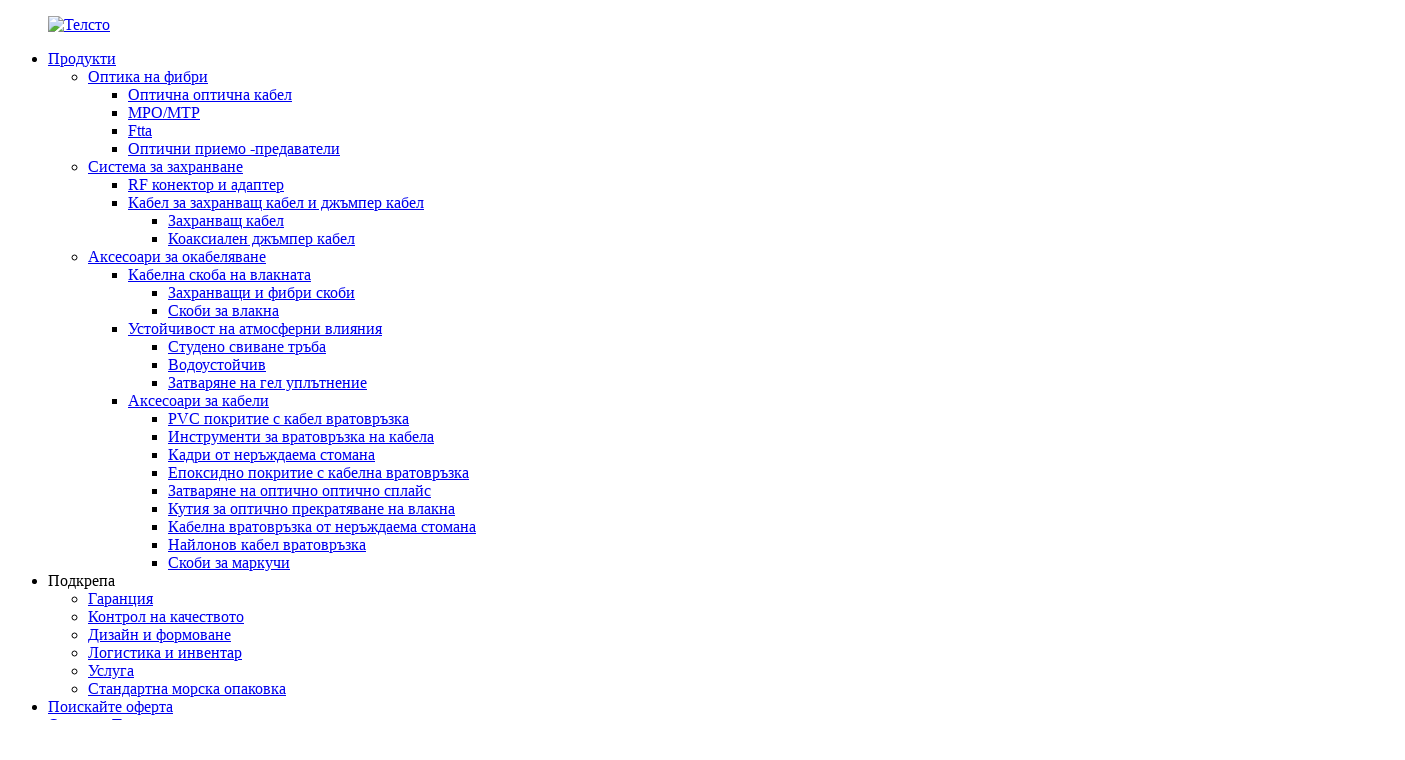

--- FILE ---
content_type: text/html
request_url: http://bg.telsto-co.com/about-us/
body_size: 11771
content:
<!DOCTYPE html> <html dir="ltr" lang="bg"> <head> <meta charset="UTF-8"/> <meta http-equiv="Content-Type" content="text/html; charset=UTF-8" /> <!-- Google Tag Manager --> <script>(function(w,d,s,l,i){w[l]=w[l]||[];w[l].push({'gtm.start':
new Date().getTime(),event:'gtm.js'});var f=d.getElementsByTagName(s)[0],
j=d.createElement(s),dl=l!='dataLayer'?'&l='+l:'';j.async=true;j.src=
'https://www.googletagmanager.com/gtm.js?id='+i+dl;f.parentNode.insertBefore(j,f);
})(window,document,'script','dataLayer','GTM-NZDLDR6');</script> <!-- End Google Tag Manager --> <title>За Telsto - Telsto Development Co., Ltd.</title> <meta property="fb:app_id" content="966242223397117" /> <meta name="viewport" content="width=device-width,initial-scale=1,minimum-scale=1,maximum-scale=1,user-scalable=no"> <link rel="apple-touch-icon-precomposed" href=""> <meta name="format-detection" content="telephone=no"> <meta name="apple-mobile-web-app-capable" content="yes"> <meta name="apple-mobile-web-app-status-bar-style" content="black"> <meta property="og:url" content="https://www.telsto-co.com/about-us/"/> <meta property="og:title" content="About Telsto - Telsto Development Co., Ltd." /> <meta property="og:description" content=" Connecting the Future Shanghai Telsto Development Co., Limited specializes in providing high-quality Fiber Optic Solutions, Feeder Systems, and Cabling Accessories. Fiber Optic Solutions: Fiber Optic Cables, Fiber Optic Patch Cords, MPO/MTP, Optical Transceivers, FTTA Solutions, PLC Splitters, e..."/> <meta property="og:type" content="product"/> <meta property="og:site_name" content="https://www.telsto-co.com/"/> <link href="//cdn.globalso.com/telsto-co/style/global/style.css" rel="stylesheet" onload="this.onload=null;this.rel='stylesheet'"> <link href="//cdn.globalso.com/telsto-co/style/public/public.css" rel="stylesheet" onload="this.onload=null;this.rel='stylesheet'">  <link rel="shortcut icon" href="https://cdn.globalso.com/telsto-co/ico.png" /> <meta name="author" content="gd-admin"/> <meta name="description" itemprop="description" content="Свързване на бъдещия Shanghai Telsto Development Co., Limited е специализирана в предоставянето на висококачествени оптични решения, системи за захранване и окабеляване" /> <meta name="keywords" content="Конектор N мъж, женски коаксиален конектори, конектори за мъжки коаксид, женски кабелен конектор, мъжки коаксис, видове кабелни конектори RF, женски конектор за коаксиален кабел, RF мъжки конектор" />  <link rel="canonical" href="https://www.telsto-co.com/about-us/" /> <link href="//cdn.globalso.com/hide_search.css" rel="stylesheet"/><link href="//www.telsto-co.com/style/bg.html.css" rel="stylesheet"/><link rel="alternate" hreflang="bg" href="http://bg.telsto-co.com/" /></head> <body> <!-- Google Tag Manager (noscript) --> <noscript><iframe src="https://www.googletagmanager.com/ns.html?id=GTM-NZDLDR6" height="0" width="0" style="display:none;visibility:hidden"></iframe></noscript> <!-- End Google Tag Manager (noscript) --> <div class="container"> <header class="web_head">     <section class="head_layer">       <div class="layout">          <figure class="logo"><a href="/">                 <img src="https://cdn.globalso.com/telsto-co/telsto.png" alt="Телсто">                 </a></figure>         <nav class="nav_wrap">           <ul class="head_nav">         <li><a href="/products/">Продукти</a> <ul class="sub-menu"> 	<li><a href="/fiber-optics/">Оптика на фибри</a> 	<ul class="sub-menu"> 		<li><a href="/fiber-optic-patch-cord/">Оптична оптична кабел</a></li> 		<li><a href="/mpomtp/">MPO/MTP</a></li> 		<li><a href="/ftta/">Ftta</a></li> 		<li><a href="/optical-transceivers/">Оптични приемо -предаватели</a></li> 	</ul> </li> 	<li><a href="/feeder-system/">Система за захранване</a> 	<ul class="sub-menu"> 		<li><a href="/rf-connector-adapter/">RF конектор и адаптер</a></li> 		<li><a href="/feeder-cable-jumper-cable/">Кабел за захранващ кабел и джъмпер кабел</a> 		<ul class="sub-menu"> 			<li><a href="/feeder-cable/">Захранващ кабел</a></li> 			<li><a href="/coaxial-jumper-cable/">Коаксиален джъмпер кабел</a></li> 		</ul> </li> 	</ul> </li> 	<li><a href="/cabling-accessories/">Аксесоари за окабеляване</a> 	<ul class="sub-menu"> 		<li><a href="/fiber-cable-clamp-cabling-accessories/">Кабелна скоба на влакната</a> 		<ul class="sub-menu"> 			<li><a href="/power-and-fiber-clamps/">Захранващи и фибри скоби</a></li> 			<li><a href="/fiber-clamps/">Скоби за влакна</a></li> 		</ul> </li> 		<li><a href="/weatherproofing/">Устойчивост на атмосферни влияния</a> 		<ul class="sub-menu"> 			<li><a href="/cold-shrink-tube/">Студено свиване тръба</a></li> 			<li><a href="/waterproof/">Водоустойчив</a></li> 			<li><a href="/gel-seal-closure/">Затваряне на гел уплътнение</a></li> 		</ul> </li> 		<li><a href="/cable-accessories/">Аксесоари за кабели</a> 		<ul class="sub-menu"> 			<li><a href="/pvc-coated-cable-tie/">PVC покритие с кабел вратовръзка</a></li> 			<li><a href="/cable-tie-tools/">Инструменти за вратовръзка на кабела</a></li> 			<li><a href="/stainless-steel-buckle/">Кадри от неръждаема стомана</a></li> 			<li><a href="/epoxy-coated-cable-tie/">Епоксидно покритие с кабелна вратовръзка</a></li> 			<li><a href="/fiber-optic-splice-closure/">Затваряне на оптично оптично сплайс</a></li> 			<li><a href="/fiber-optic-termination-box/">Кутия за оптично прекратяване на влакна</a></li> 			<li><a href="/stainless-steel-cable-tie-cable-accessories-cabling-accessories/">Кабелна вратовръзка от неръждаема стомана</a></li> 			<li><a href="/nylon-cable-tie-cable-accessories-cabling-accessories/">Найлонов кабел вратовръзка</a></li> 			<li><a href="/hose-clamps/">Скоби за маркучи</a></li> 		</ul> </li> 	</ul> </li> </ul> </li> <li><a>Подкрепа</a> <ul class="sub-menu"> 	<li><a href="/warranty/">Гаранция</a></li> 	<li><a href="/quality-control/">Контрол на качеството</a></li> 	<li><a href="/design-molding/">Дизайн и формоване</a></li> 	<li><a href="/logistics-inventory/">Логистика и инвентар</a></li> 	<li><a href="/service/">Услуга</a></li> 	<li><a href="/standard-seaworthy-packing/">Стандартна морска опаковка</a></li> </ul> </li> <li><a href="/request-a-quote/">Поискайте оферта</a></li> <li class="nav-current current-menu-ancestor current-menu-parent"><a href="/about-us/">Относно Телсто</a> <ul class="sub-menu"> 	<li class="nav-current"><a href="/about-us/">За нас</a></li> 	<li class="nav-current"><a href="/about-us/">Фирмена култура</a></li> 	<li><a href="/exhibition/">Изложба</a> 	<ul class="sub-menu"> 		<li><a href="/exhibition/">Комуникационна Азия</a></li> 		<li><a href="/exhibition/">Gitex</a></li> 		<li><a href="/exhibition/">GSMA</a></li> 		<li><a href="/exhibition/">ИКТ Comm</a></li> 	</ul> </li> 	<li><a href="/partners/">Партньори</a></li> 	<li><a href="/news/">Новини</a></li> 	<li><a href="/faqs/">Често задавани въпроси</a></li> 	<li><a href="/contact-us/">Свържете се с нас</a></li> </ul> </li>       </ul>           <b id="btn-search" class="btn--search"></b>         </nav>                 <div class="head_right">             <div class="head-search">               <form action="/search.php" method="get">                 <input class="search-ipt" name="s" placeholder="" /> 				<input type="hidden" name="cat" value="490"/>                 <button class="search-btn" type="submit" value=""></button>                 <span id="btn-search"></span>               </form>             </div>            <div class="change-language ensemble">   <div class="change-language-info">     <div class="change-language-title medium-title">        <div class="language-flag language-flag-en"><a href="https://www.telsto-co.com/"><b class="country-flag"></b><span>English</span> </a></div>        <b class="language-icon"></b>      </div> 	<div class="change-language-cont sub-content">         <div class="empty"></div>     </div>   </div> </div> <!--theme256-->            </div>             <div class="foot_contact head_con">         <ul class="contact_list">              <li class="contact_item">               <i class="contact_ico contact_ico_hotline"></i>               <div class="contact_txt">                 <span class="item_label">Имейл:</span>                 <span class="item_val"><a href="mailto:sales@telsto.cn ">sales@telsto.cn </a></span>              </div>             </li>         </ul>         </div>       </div>     </section>   </header>     	 <div class="path_bar">     <div class="layout">       <ul>        <li> <a itemprop="breadcrumb" href="/">Начало</a></li><li> <a href="#">Относно Телсто</a></li>       </ul>     </div>   </div> <section class="web_main page_main">      <div class="layout">        <h1 class="page_title">Относно Телсто</h1>          <article class="entry blog-article">   <div class="fl-builder-content fl-builder-content-824 fl-builder-content-primary fl-builder-global-templates-locked" data-post-id="824"><div class="fl-row fl-row-full-width fl-row-bg-none fl-node-6350a499bceb3" data-node="6350a499bceb3"> 	<div class="fl-row-content-wrap"> 				<div class="fl-row-content fl-row-full-width fl-node-content"> 		 <div class="fl-col-group fl-node-6350a499bde2e fl-col-group-equal-height fl-col-group-align-center" data-node="6350a499bde2e"> 			<div class="fl-col fl-node-6350a499bdf7a fl-col-small page_icobox" data-node="6350a499bdf7a" style="width: 50%;"> 	<div class="fl-col-content fl-node-content"> 	<div class="fl-module fl-module-rich-text fl-node-6350a499bcd5e" data-node="6350a499bcd5e" data-animation-delay="0.0"> 	<div class="fl-module-content fl-node-content"> 		<div class="fl-rich-text"> 	<p><a href="https://www.telsto-co.com/uploads/telsto1.png"><img class="alignnone size-full wp-image-5711" alt="Телсто" src="https://www.telsto-co.com/uploads/telsto1.png" /></a></p> </div>	</div> </div>	</div> </div>			<div class="fl-col fl-node-6350a4b267ff9 fl-col-small page_icobox" data-node="6350a4b267ff9" style="width: 50%;"> 	<div class="fl-col-content fl-node-content"> 	<div class="fl-module fl-module-heading fl-node-6350b3f74bd35" data-node="6350b3f74bd35" data-animation-delay="0.0"> 	<div class="fl-module-content fl-node-content"> 		<h2 class="fl-heading"> 		<span class="fl-heading-text">Свързване на бъдещето</span> 	</h2>	</div> </div><div class="fl-module fl-module-rich-text fl-node-6350a4b267d0f" data-node="6350a4b267d0f" data-animation-delay="0.0"> 	<div class="fl-module-content fl-node-content"> 		<div class="fl-rich-text"> 	<p><span style="font-size: medium;"><strong>Shanghai Telsto Development Co., Limited</strong>Специализира се в предоставянето на висококачествени оптични решения, захранващи системи и аксесоари за окабеляване.</span></p> <p><span style="font-size: medium;"><strong>Оптични решения</strong>: Оптични оптични кабели, оптични оптични кабели, MPO/MTP, оптични приемо -предаватели, FTTA разтвори, PLC разделители и др.</span></p> <p><span style="font-size: medium;"><strong>Системи за захранване</strong>: Захранващи кабели, RF конектори, коаксиални кабели за джъмпер.</span></p> <p><span style="font-size: medium;"><strong>Аксесоари за окабеляване</strong>: Захранващи и влакнести скоби, водоустойчиви, хардуерни, връзки на кабели, катарами, кабелни връзки с кабел, кабелна маркировка и връзки, C скоби и уши, ленти за куки и контури и свързани компоненти.</span></p> <p><span style="font-size: medium;">Нашият ангажимент към висококачествени стандартни, конкурентни цени и изключителни обслужване на клиенти ни задава надежден партньор в телекомуникационната индустрия, ние гордо обслужваме разнообразна гама от клиенти, включително местни доставчици на телекомуникации, дистрибутори, OEM производители, вносители, системни интегратори, дистрибутори и изпълнители.</span></p> </div>	</div> </div>	</div> </div>	</div> 		</div> 	</div> </div><div class="fl-row fl-row-full-width fl-row-bg-color fl-node-6350a79ecddb4" data-node="6350a79ecddb4"> 	<div class="fl-row-content-wrap"> 				<div class="fl-row-content fl-row-full-width fl-node-content"> 		 <div class="fl-col-group fl-node-6350a79ecddf2 fl-col-group-equal-height fl-col-group-align-top" data-node="6350a79ecddf2"> 			<div class="fl-col fl-node-6350a79ecde31 page_icobox" data-node="6350a79ecde31" style="width: 100%;"> 	<div class="fl-col-content fl-node-content"> 	<div class="fl-module fl-module-rich-text fl-node-6350a79ecdeec" data-node="6350a79ecdeec" data-animation-delay="0.0"> 	<div class="fl-module-content fl-node-content"> 		<div class="fl-rich-text"> 	<p style="text-align: center;"><span style="font-size: medium;">Телсто винаги вярва на философията, че обслужването на клиентите трябва да бъде обърнато голямо внимание, което ще бъде на стойност от нас. Нашата мисия е да предоставим на нашите клиенти отлични продукти и персонализирано интегрирано безжично решение с високо ниво на услуги и да се уверим, че всеки наш клиент ще получи професионална, навременна и силна поддръжка.</span></p> <p style="text-align: center;"><span style="font-size: medium;">Нашият знаещ и всеотдаен персонал има същата цел да надмине вашите очаквания, с нашия ангажимент за обслужване и качество на клиентите, Telsto може да отговори на нуждите на вашите безжични инфраструктурни проекти в рамките на бюджетите на проекта и фиксираните срокове.</span></p> </div>	</div> </div>	</div> </div>	</div> 		</div> 	</div> </div><div id="company_culture" class="fl-row fl-row-full-width fl-row-bg-none fl-node-6350a82db2368" data-node="6350a82db2368"> 	<div class="fl-row-content-wrap"> 				<div class="fl-row-content fl-row-full-width fl-node-content"> 		 <div class="fl-col-group fl-node-6350a82db26c7 fl-col-group-equal-height fl-col-group-align-center" data-node="6350a82db26c7"> 			<div class="fl-col fl-node-6350a82db2707 fl-col-small page_icobox" data-node="6350a82db2707" style="width: 50%;"> 	<div class="fl-col-content fl-node-content"> 	<div class="fl-module fl-module-heading fl-node-6350b3e2524e7" data-node="6350b3e2524e7" data-animation-delay="0.0"> 	<div class="fl-module-content fl-node-content"> 		<h2 class="fl-heading"> 		<span class="fl-heading-text">Култура на Телсто</span> 	</h2>	</div> </div><div class="fl-module fl-module-rich-text fl-node-6350a82db27bf" data-node="6350a82db27bf" data-animation-delay="0.0"> 	<div class="fl-module-content fl-node-content"> 		<div class="fl-rich-text"> 	<p><span style="font-size: medium;">* Обслужването на клиенти е основната стойност на нашата компания; Вашите отзиви ще бъдат нашият еталон, който да ви подкрепя по -добре.</span></p> <p><span style="font-size: medium;">* Отговорността като компания, ние трябва да сме отговорни за нашите клиенти, за нашите служители, за акционери, за обществото, а също и за самите нас.</span></p> <p><span style="font-size: medium;">* Иновациите са иновативни за нашите продукти и технологии, бизнес режим, актуализация на услуги и т.н.</span></p> </div>	</div> </div>	</div> </div>			<div class="fl-col fl-node-6350a82db2782 fl-col-small page_icobox" data-node="6350a82db2782" style="width: 50%;"> 	<div class="fl-col-content fl-node-content"> 	<div class="fl-module fl-module-slideshow fl-node-63bcdedd34c00" data-node="63bcdedd34c00" data-animation-delay="0.0"> 	<div class="fl-module-content fl-node-content"> 		<div class="fl-slideshow-container"></div>	</div> </div>	</div> </div>	</div> 		</div> 	</div> </div><div class="fl-row fl-row-full-width fl-row-bg-color fl-node-6350a79ece736" data-node="6350a79ece736"> 	<div class="fl-row-content-wrap"> 				<div class="fl-row-content fl-row-full-width fl-node-content"> 		 <div class="fl-col-group fl-node-6350afed82304" data-node="6350afed82304"> 			<div class="fl-col fl-node-6350afed82606" data-node="6350afed82606" style="width: 100%;"> 	<div class="fl-col-content fl-node-content"> 	<div class="fl-module fl-module-heading fl-node-6350b3cebc1e6" data-node="6350b3cebc1e6" data-animation-delay="0.0"> 	<div class="fl-module-content fl-node-content"> 		<h2 class="fl-heading"> 		<span class="fl-heading-text">Какво правим?</span> 	</h2>	</div> </div>	</div> </div>	</div>  <div class="fl-col-group fl-node-6350ade046d03" data-node="6350ade046d03"> 			<div class="fl-col fl-node-6350ade046feb fl-col-small page_icobox" data-node="6350ade046feb" style="width: 33.33%;"> 	<div class="fl-col-content fl-node-content"> 	<div class="fl-module fl-module-photo fl-node-6350a79ece8ec" data-node="6350a79ece8ec" data-animation-delay="0.0"> 	<div class="fl-module-content fl-node-content"> 		<div class="fl-photo fl-photo-align-center" itemscope itemtype="http://schema.org/ImageObject"> 	<div class="fl-photo-content fl-photo-img-jpg"> 				<img class="fl-photo-img wp-image-5492 size-full" src="//www.telsto-co.com/uploads/what-we-do-1.jpg" alt="海报 2" itemprop="image"  /> 		     			</div> 	</div>	</div> </div>	</div> </div>			<div class="fl-col fl-node-6350ade04702f fl-col-small page_icobox" data-node="6350ade04702f" style="width: 33.34%;"> 	<div class="fl-col-content fl-node-content"> 	<div class="fl-module fl-module-photo fl-node-6350af35af880" data-node="6350af35af880" data-animation-delay="0.0"> 	<div class="fl-module-content fl-node-content"> 		<div class="fl-photo fl-photo-align-center" itemscope itemtype="http://schema.org/ImageObject"> 	<div class="fl-photo-content fl-photo-img-jpg"> 				<img class="fl-photo-img wp-image-5494 size-full" src="//www.telsto-co.com/uploads/what-we-do-2.jpg" alt="海报 2" itemprop="image"  /> 		     			</div> 	</div>	</div> </div>	</div> </div>			<div class="fl-col fl-node-6350ade04706f fl-col-small page_icobox" data-node="6350ade04706f" style="width: 33.33%;"> 	<div class="fl-col-content fl-node-content"> 	<div class="fl-module fl-module-photo fl-node-6350af54a0e99" data-node="6350af54a0e99" data-animation-delay="0.0"> 	<div class="fl-module-content fl-node-content"> 		<div class="fl-photo fl-photo-align-center" itemscope itemtype="http://schema.org/ImageObject"> 	<div class="fl-photo-content fl-photo-img-jpg"> 				<img class="fl-photo-img wp-image-5493 size-full" src="//www.telsto-co.com/uploads/what-we-do-3.jpg" alt="海报 2" itemprop="image"  /> 		     			</div> 	</div>	</div> </div>	</div> </div>	</div> 		</div> 	</div> </div><div class="fl-row fl-row-full-width fl-row-bg-color fl-node-6350b188adbb8" data-node="6350b188adbb8"> 	<div class="fl-row-content-wrap"> 				<div class="fl-row-content fl-row-full-width fl-node-content"> 		 <div class="fl-col-group fl-node-6350b188ae24b" data-node="6350b188ae24b"> 			<div class="fl-col fl-node-6350b188ae28a" data-node="6350b188ae28a" style="width: 100%;"> 	<div class="fl-col-content fl-node-content"> 	<div class="fl-module fl-module-heading fl-node-6350b3adbfbe3" data-node="6350b3adbfbe3" data-animation-delay="0.0"> 	<div class="fl-module-content fl-node-content"> 		<h2 class="fl-heading"> 		<span class="fl-heading-text">Пазар на продажби</span> 	</h2>	</div> </div>	</div> </div>	</div>  <div class="fl-col-group fl-node-6350b188ae305 fl-col-group-equal-height fl-col-group-align-top" data-node="6350b188ae305"> 			<div class="fl-col fl-node-6350b188ae343 page_icobox" data-node="6350b188ae343" style="width: 56.66%;"> 	<div class="fl-col-content fl-node-content"> 	<div class="fl-module fl-module-photo fl-node-6350b188ae380" data-node="6350b188ae380" data-animation-delay="0.0"> 	<div class="fl-module-content fl-node-content"> 		<div class="fl-photo fl-photo-align-center" itemscope itemtype="http://schema.org/ImageObject"> 	<div class="fl-photo-content fl-photo-img-jpg"> 				<img class="fl-photo-img wp-image-2052 size-full" src="//www.telsto-co.com/uploads/Sales-Markets.jpg" alt="Пазари за продажби" itemprop="image"  /> 		     			</div> 	</div>	</div> </div>	</div> </div>			<div class="fl-col fl-node-6350b188ae3c1 fl-col-small page_icobox" data-node="6350b188ae3c1" style="width: 43.34%;"> 	<div class="fl-col-content fl-node-content"> 	<div class="fl-module fl-module-photo fl-node-6350b188ae400" data-node="6350b188ae400" data-animation-delay="0.0"> 	<div class="fl-module-content fl-node-content"> 		<div class="fl-photo fl-photo-align-center" itemscope itemtype="http://schema.org/ImageObject"> 	<div class="fl-photo-content fl-photo-img-jpg"> 				<img class="fl-photo-img wp-image-1319 size-full" src="//www.telsto-co.com/uploads/Sales-Market1.jpg" alt="Пазар на продажби1" itemprop="image"  /> 		     			</div> 	</div>	</div> </div>	</div> </div>	</div> 		</div> 	</div> </div><div class="fl-row fl-row-full-width fl-row-bg-slideshow fl-node-63bcde16bcfbc fl-row-bg-overlay" data-node="63bcde16bcfbc"> 	<div class="fl-row-content-wrap"> 		<div class="fl-bg-slideshow"></div>		<div class="fl-row-content fl-row-full-width fl-node-content"> 		 <div class="fl-col-group fl-node-63bcde16bcffb fl-col-group-equal-height fl-col-group-align-top" data-node="63bcde16bcffb"> 			<div class="fl-col fl-node-63bcde16bdec8 fl-col-small" data-node="63bcde16bdec8" style="width: 33.33%;"> 	<div class="fl-col-content fl-node-content"> 	<div class="fl-module fl-module-heading fl-node-63bcde16bd076" data-node="63bcde16bd076" data-animation-delay="0.0"> 	<div class="fl-module-content fl-node-content"> 		<h2 class="fl-heading"> 		<span class="fl-heading-text">Контрол на качеството</span> 	</h2>	</div> </div><div class="fl-module fl-module-rich-text fl-node-63bcde16bd130" data-node="63bcde16bd130" data-animation-delay="0.0"> 	<div class="fl-module-content fl-node-content"> 		<div class="fl-rich-text"> 	<p><span style="font-size: medium;">* Инспекцията е задължителна за всяка пратка на SQL стандарт.</span><br /> <span style="font-size: medium;">* ROHS са съвместими.</span><br /> <span style="font-size: medium;">* Система за управление на качеството ISO 9001: 2015 Сертифицирана.</span><br /> <span style="font-size: medium;">* Тестови отчети.</span></p> </div>	</div> </div>	</div> </div>			<div class="fl-col fl-node-63bcde16bd0f2 fl-col-small" data-node="63bcde16bd0f2" style="width: 33.34%;"> 	<div class="fl-col-content fl-node-content"> 	<div class="fl-module fl-module-heading fl-node-63bcde16bdc80" data-node="63bcde16bdc80" data-animation-delay="0.0"> 	<div class="fl-module-content fl-node-content"> 		<h2 class="fl-heading"> 		<span class="fl-heading-text">Защо да ни изберем?</span> 	</h2>	</div> </div><div class="fl-module fl-module-rich-text fl-node-63bcde16bdcc1" data-node="63bcde16bdcc1" data-animation-delay="0.0"> 	<div class="fl-module-content fl-node-content"> 		<div class="fl-rich-text"> 	<p><span style="font-size: medium;">* Помислете за бизнеса от ваша гледна точка.</span><br /> <span style="font-size: medium;">* Спестете разходите си.</span><br /> <span style="font-size: medium;">* 100% тестване и проверка.</span><br /> <span style="font-size: medium;">* Гъвкав дизайн, изследвания и разработки.</span><br /> <span style="font-size: medium;">* Добре контролирана и най-скоро доставка.</span></p> </div>	</div> </div>	</div> </div>			<div class="fl-col fl-node-63bcde16bdf07 fl-col-small" data-node="63bcde16bdf07" style="width: 33.33%;"> 	<div class="fl-col-content fl-node-content"> 	<div class="fl-module fl-module-heading fl-node-63bcde16bde46" data-node="63bcde16bde46" data-animation-delay="0.0"> 	<div class="fl-module-content fl-node-content"> 		<h2 class="fl-heading"> 		<span class="fl-heading-text">Подкрепа</span> 	</h2>	</div> </div><div class="fl-module fl-module-rich-text fl-node-63bcde16bde87" data-node="63bcde16bde87" data-animation-delay="0.0"> 	<div class="fl-module-content fl-node-content"> 		<div class="fl-rich-text"> 	<p><span style="font-size: medium;">* Високо стандартно качество.</span><br /> <span style="font-size: medium;">* Най -конкурентна цена.</span><br /> <span style="font-size: medium;">* Най -добри пригодени телекомуникационни решения.</span><br /> <span style="font-size: medium;">* Професионални, надеждни и гъвкави услуги.</span><br /> <span style="font-size: medium;">* Силна търговска способност за решаване на проблеми.</span><br /> <span style="font-size: medium;">* Знаещ персонал за предаване на всички нужди на вашия акаунт.</span></p> </div>	</div> </div>	</div> </div>	</div> 		</div> 	</div> </div></div>    <div class="clear"></div>        </article>    		 <hr>              </div>  </section>  <footer class="web_footer">     <section class="foot_service" style="background-image: url(//cdn.globalso.com/telsto-co/style/global/img/demo/footer_bg.jpg)">       <div class="layout wow fadeInUpA">         <ul class="foot_sns">                       <li><a target="_blank" href="https://www.facebook.com/Telstotelecom/"><img src="https://cdn.globalso.com/telsto-co/sns01.png" alt="Facebook"></a></li>                          <li><a target="_blank" href="https://www.linkedin.com/company/10253018/"><img src="https://cdn.globalso.com/telsto-co/linnk.png" alt="Линк"></a></li>                          <li><a target="_blank" href="https://twitter.com/?lang=zh-cn"><img src="https://cdn.globalso.com/telsto-co/sns02.png" alt="Twitter"></a></li>                          <li><a target="_blank" href=""><img src="https://cdn.globalso.com/telsto-co/sns04.png" alt="SNS04"></a></li>                      </ul>         <div class="company_subscribe">           <a href="javascript:" class="button">Абонати</a>         </div>          <div class="foot_contact">           <ul class="contact_list">             <li class="contact_item">               <i class="contact_ico contact_ico_local"></i>               <div class="contact_txt">                 <span class="item_label">Адрес:</span>                 <span class="item_val">3 -ти етаж, сграда E, No.998 Shenbin South Road, 201106, Шанхай, Китай</span>              </div>             </li>             <li class="contact_item">               <i class="contact_ico contact_ico_tel"></i>               <div class="contact_txt">                 <span class="item_label">Тел:</span>                 <span class="item_val">+86 021-8037-8696</span>              </div>             </li>             <li class="contact_item">               <i class="contact_ico contact_ico_hotline"></i>               <div class="contact_txt">                 <span class="item_label">Имейл:</span>                 <span class="item_val"><a href="mailto:info@telso.cn">info@telso.cn</a></span>              </div>             </li>           </ul>         </div>        </div>     </section>     <section class="foot_bar">       <div class="layout wow fadeInUpA">         <div class="copyright">Copyright © 2023 Telsto Development Co., Ltd. Всички права запазени.<script type="text/javascript" src="//www.globalso.site/livechat.js"></script>   <!--<a href="/sitemap.xml">Sitemap</a> - <a href="https://www.telsto-co.com/">AMP Mobile</a>--> <!--<br><a href='https://www.telsto-co.com/cable-clamp-for-fiber-optical/' title='Cable clamp for fiber optical'>Cable clamp for fiber optical</a>,  <a href='https://www.telsto-co.com/power-cable-clamp/' title='Power Cable Clamp'>Power Cable Clamp</a>,  <a href='https://www.telsto-co.com/coaxial-dummy-load/' title='Coaxial Dummy Load'>Coaxial Dummy Load</a>,  <a href='https://www.telsto-co.com/gel-seal-closure-to-n/' title='Gel seal closure to N'>Gel seal closure to N</a>,  <a href='https://www.telsto-co.com/gel-seal-closure-for-12jumper/' title='Gel Seal Closure For 1/2"Jumper'>Gel Seal Closure For 1/2"Jumper</a>,  <a href='https://www.telsto-co.com/din-male-connector/' title='Din Male Connector'>Din Male Connector</a>, -->         </div>       </div>     </section>   </footer> <aside class="scrollsidebar" id="scrollsidebar">   <div class="side_content">     <div class="side_list">       <header class="hd"><img src="//cdn.globalso.com/title_pic.png" alt="Онлайн inuiry"/></header>       <div class="cont">         <li><a class="email" href="javascript:" onclick="showMsgPop();">Изпратете имейл</a></li>                                       </div>                   <div class="side_title"><a  class="close_btn"><span>x</span></a></div>     </div>   </div>   <!--<div class="show_btn"></div>--> </aside> <div class="inquiry-pop-bd">   <div class="inquiry-pop"> <i class="ico-close-pop" onclick="hideMsgPop();"></i>      <script type="text/javascript" src="//www.globalso.site/form.js"></script>    </div> </div> </div>   <script type="text/javascript" src="//cdn.globalso.com/telsto-co/style/global/js/jquery.min.js"></script>  <script type="text/javascript" src="//cdn.globalso.com/telsto-co/style/global/js/common.js"></script> <script type="text/javascript" src="//cdn.globalso.com/telsto-co/style/public/public.js"></script>  <!--[if lt IE 9]> <script src="//cdn.globalso.com/telsto-co/style/global/js/html5.js"></script> <![endif]--> <script type="text/javascript">

if(typeof jQuery == 'undefined' || typeof jQuery.fn.on == 'undefined') {
	document.write('<script src="https://www.telsto-co.com/wp-content/plugins/bb-plugin/js/jquery.js"><\/script>');
	document.write('<script src="https://www.telsto-co.com/wp-content/plugins/bb-plugin/js/jquery.migrate.min.js"><\/script>');
}

</script><ul class="prisna-wp-translate-seo" id="prisna-translator-seo"><li class="language-flag language-flag-en"><a href="https://www.telsto-co.com/about-us/" title="English" target="_blank"><b class="country-flag"></b><span>English</span></a></li><li class="language-flag language-flag-fr"><a href="http://fr.telsto-co.com/about-us/" title="French" target="_blank"><b class="country-flag"></b><span>French</span></a></li><li class="language-flag language-flag-de"><a href="http://de.telsto-co.com/about-us/" title="German" target="_blank"><b class="country-flag"></b><span>German</span></a></li><li class="language-flag language-flag-pt"><a href="http://pt.telsto-co.com/about-us/" title="Portuguese" target="_blank"><b class="country-flag"></b><span>Portuguese</span></a></li><li class="language-flag language-flag-es"><a href="http://es.telsto-co.com/about-us/" title="Spanish" target="_blank"><b class="country-flag"></b><span>Spanish</span></a></li><li class="language-flag language-flag-ru"><a href="http://ru.telsto-co.com/about-us/" title="Russian" target="_blank"><b class="country-flag"></b><span>Russian</span></a></li><li class="language-flag language-flag-ja"><a href="http://ja.telsto-co.com/about-us/" title="Japanese" target="_blank"><b class="country-flag"></b><span>Japanese</span></a></li><li class="language-flag language-flag-ko"><a href="http://ko.telsto-co.com/about-us/" title="Korean" target="_blank"><b class="country-flag"></b><span>Korean</span></a></li><li class="language-flag language-flag-ar"><a href="http://ar.telsto-co.com/about-us/" title="Arabic" target="_blank"><b class="country-flag"></b><span>Arabic</span></a></li><li class="language-flag language-flag-ga"><a href="http://ga.telsto-co.com/about-us/" title="Irish" target="_blank"><b class="country-flag"></b><span>Irish</span></a></li><li class="language-flag language-flag-el"><a href="http://el.telsto-co.com/about-us/" title="Greek" target="_blank"><b class="country-flag"></b><span>Greek</span></a></li><li class="language-flag language-flag-tr"><a href="http://tr.telsto-co.com/about-us/" title="Turkish" target="_blank"><b class="country-flag"></b><span>Turkish</span></a></li><li class="language-flag language-flag-it"><a href="http://it.telsto-co.com/about-us/" title="Italian" target="_blank"><b class="country-flag"></b><span>Italian</span></a></li><li class="language-flag language-flag-da"><a href="http://da.telsto-co.com/about-us/" title="Danish" target="_blank"><b class="country-flag"></b><span>Danish</span></a></li><li class="language-flag language-flag-ro"><a href="http://ro.telsto-co.com/about-us/" title="Romanian" target="_blank"><b class="country-flag"></b><span>Romanian</span></a></li><li class="language-flag language-flag-id"><a href="http://id.telsto-co.com/about-us/" title="Indonesian" target="_blank"><b class="country-flag"></b><span>Indonesian</span></a></li><li class="language-flag language-flag-cs"><a href="http://cs.telsto-co.com/about-us/" title="Czech" target="_blank"><b class="country-flag"></b><span>Czech</span></a></li><li class="language-flag language-flag-af"><a href="http://af.telsto-co.com/about-us/" title="Afrikaans" target="_blank"><b class="country-flag"></b><span>Afrikaans</span></a></li><li class="language-flag language-flag-sv"><a href="http://sv.telsto-co.com/about-us/" title="Swedish" target="_blank"><b class="country-flag"></b><span>Swedish</span></a></li><li class="language-flag language-flag-pl"><a href="http://pl.telsto-co.com/about-us/" title="Polish" target="_blank"><b class="country-flag"></b><span>Polish</span></a></li><li class="language-flag language-flag-eu"><a href="http://eu.telsto-co.com/about-us/" title="Basque" target="_blank"><b class="country-flag"></b><span>Basque</span></a></li><li class="language-flag language-flag-ca"><a href="http://ca.telsto-co.com/about-us/" title="Catalan" target="_blank"><b class="country-flag"></b><span>Catalan</span></a></li><li class="language-flag language-flag-eo"><a href="http://eo.telsto-co.com/about-us/" title="Esperanto" target="_blank"><b class="country-flag"></b><span>Esperanto</span></a></li><li class="language-flag language-flag-hi"><a href="http://hi.telsto-co.com/about-us/" title="Hindi" target="_blank"><b class="country-flag"></b><span>Hindi</span></a></li><li class="language-flag language-flag-lo"><a href="http://lo.telsto-co.com/about-us/" title="Lao" target="_blank"><b class="country-flag"></b><span>Lao</span></a></li><li class="language-flag language-flag-sq"><a href="http://sq.telsto-co.com/about-us/" title="Albanian" target="_blank"><b class="country-flag"></b><span>Albanian</span></a></li><li class="language-flag language-flag-am"><a href="http://am.telsto-co.com/about-us/" title="Amharic" target="_blank"><b class="country-flag"></b><span>Amharic</span></a></li><li class="language-flag language-flag-hy"><a href="http://hy.telsto-co.com/about-us/" title="Armenian" target="_blank"><b class="country-flag"></b><span>Armenian</span></a></li><li class="language-flag language-flag-az"><a href="http://az.telsto-co.com/about-us/" title="Azerbaijani" target="_blank"><b class="country-flag"></b><span>Azerbaijani</span></a></li><li class="language-flag language-flag-be"><a href="http://be.telsto-co.com/about-us/" title="Belarusian" target="_blank"><b class="country-flag"></b><span>Belarusian</span></a></li><li class="language-flag language-flag-bn"><a href="http://bn.telsto-co.com/about-us/" title="Bengali" target="_blank"><b class="country-flag"></b><span>Bengali</span></a></li><li class="language-flag language-flag-bs"><a href="http://bs.telsto-co.com/about-us/" title="Bosnian" target="_blank"><b class="country-flag"></b><span>Bosnian</span></a></li><li class="language-flag language-flag-bg"><a href="http://bg.telsto-co.com/about-us/" title="Bulgarian" target="_blank"><b class="country-flag"></b><span>Bulgarian</span></a></li><li class="language-flag language-flag-ceb"><a href="http://ceb.telsto-co.com/about-us/" title="Cebuano" target="_blank"><b class="country-flag"></b><span>Cebuano</span></a></li><li class="language-flag language-flag-ny"><a href="http://ny.telsto-co.com/about-us/" title="Chichewa" target="_blank"><b class="country-flag"></b><span>Chichewa</span></a></li><li class="language-flag language-flag-co"><a href="http://co.telsto-co.com/about-us/" title="Corsican" target="_blank"><b class="country-flag"></b><span>Corsican</span></a></li><li class="language-flag language-flag-hr"><a href="http://hr.telsto-co.com/about-us/" title="Croatian" target="_blank"><b class="country-flag"></b><span>Croatian</span></a></li><li class="language-flag language-flag-nl"><a href="http://nl.telsto-co.com/about-us/" title="Dutch" target="_blank"><b class="country-flag"></b><span>Dutch</span></a></li><li class="language-flag language-flag-et"><a href="http://et.telsto-co.com/about-us/" title="Estonian" target="_blank"><b class="country-flag"></b><span>Estonian</span></a></li><li class="language-flag language-flag-tl"><a href="http://tl.telsto-co.com/about-us/" title="Filipino" target="_blank"><b class="country-flag"></b><span>Filipino</span></a></li><li class="language-flag language-flag-fi"><a href="http://fi.telsto-co.com/about-us/" title="Finnish" target="_blank"><b class="country-flag"></b><span>Finnish</span></a></li><li class="language-flag language-flag-fy"><a href="http://fy.telsto-co.com/about-us/" title="Frisian" target="_blank"><b class="country-flag"></b><span>Frisian</span></a></li><li class="language-flag language-flag-gl"><a href="http://gl.telsto-co.com/about-us/" title="Galician" target="_blank"><b class="country-flag"></b><span>Galician</span></a></li><li class="language-flag language-flag-ka"><a href="http://ka.telsto-co.com/about-us/" title="Georgian" target="_blank"><b class="country-flag"></b><span>Georgian</span></a></li><li class="language-flag language-flag-gu"><a href="http://gu.telsto-co.com/about-us/" title="Gujarati" target="_blank"><b class="country-flag"></b><span>Gujarati</span></a></li><li class="language-flag language-flag-ht"><a href="http://ht.telsto-co.com/about-us/" title="Haitian" target="_blank"><b class="country-flag"></b><span>Haitian</span></a></li><li class="language-flag language-flag-ha"><a href="http://ha.telsto-co.com/about-us/" title="Hausa" target="_blank"><b class="country-flag"></b><span>Hausa</span></a></li><li class="language-flag language-flag-haw"><a href="http://haw.telsto-co.com/about-us/" title="Hawaiian" target="_blank"><b class="country-flag"></b><span>Hawaiian</span></a></li><li class="language-flag language-flag-iw"><a href="http://iw.telsto-co.com/about-us/" title="Hebrew" target="_blank"><b class="country-flag"></b><span>Hebrew</span></a></li><li class="language-flag language-flag-hmn"><a href="http://hmn.telsto-co.com/about-us/" title="Hmong" target="_blank"><b class="country-flag"></b><span>Hmong</span></a></li><li class="language-flag language-flag-hu"><a href="http://hu.telsto-co.com/about-us/" title="Hungarian" target="_blank"><b class="country-flag"></b><span>Hungarian</span></a></li><li class="language-flag language-flag-is"><a href="http://is.telsto-co.com/about-us/" title="Icelandic" target="_blank"><b class="country-flag"></b><span>Icelandic</span></a></li><li class="language-flag language-flag-ig"><a href="http://ig.telsto-co.com/about-us/" title="Igbo" target="_blank"><b class="country-flag"></b><span>Igbo</span></a></li><li class="language-flag language-flag-jw"><a href="http://jw.telsto-co.com/about-us/" title="Javanese" target="_blank"><b class="country-flag"></b><span>Javanese</span></a></li><li class="language-flag language-flag-kn"><a href="http://kn.telsto-co.com/about-us/" title="Kannada" target="_blank"><b class="country-flag"></b><span>Kannada</span></a></li><li class="language-flag language-flag-kk"><a href="http://kk.telsto-co.com/about-us/" title="Kazakh" target="_blank"><b class="country-flag"></b><span>Kazakh</span></a></li><li class="language-flag language-flag-km"><a href="http://km.telsto-co.com/about-us/" title="Khmer" target="_blank"><b class="country-flag"></b><span>Khmer</span></a></li><li class="language-flag language-flag-ku"><a href="http://ku.telsto-co.com/about-us/" title="Kurdish" target="_blank"><b class="country-flag"></b><span>Kurdish</span></a></li><li class="language-flag language-flag-ky"><a href="http://ky.telsto-co.com/about-us/" title="Kyrgyz" target="_blank"><b class="country-flag"></b><span>Kyrgyz</span></a></li><li class="language-flag language-flag-la"><a href="http://la.telsto-co.com/about-us/" title="Latin" target="_blank"><b class="country-flag"></b><span>Latin</span></a></li><li class="language-flag language-flag-lv"><a href="http://lv.telsto-co.com/about-us/" title="Latvian" target="_blank"><b class="country-flag"></b><span>Latvian</span></a></li><li class="language-flag language-flag-lt"><a href="http://lt.telsto-co.com/about-us/" title="Lithuanian" target="_blank"><b class="country-flag"></b><span>Lithuanian</span></a></li><li class="language-flag language-flag-lb"><a href="http://lb.telsto-co.com/about-us/" title="Luxembou.." target="_blank"><b class="country-flag"></b><span>Luxembou..</span></a></li><li class="language-flag language-flag-mk"><a href="http://mk.telsto-co.com/about-us/" title="Macedonian" target="_blank"><b class="country-flag"></b><span>Macedonian</span></a></li><li class="language-flag language-flag-mg"><a href="http://mg.telsto-co.com/about-us/" title="Malagasy" target="_blank"><b class="country-flag"></b><span>Malagasy</span></a></li><li class="language-flag language-flag-ms"><a href="http://ms.telsto-co.com/about-us/" title="Malay" target="_blank"><b class="country-flag"></b><span>Malay</span></a></li><li class="language-flag language-flag-ml"><a href="http://ml.telsto-co.com/about-us/" title="Malayalam" target="_blank"><b class="country-flag"></b><span>Malayalam</span></a></li><li class="language-flag language-flag-mt"><a href="http://mt.telsto-co.com/about-us/" title="Maltese" target="_blank"><b class="country-flag"></b><span>Maltese</span></a></li><li class="language-flag language-flag-mi"><a href="http://mi.telsto-co.com/about-us/" title="Maori" target="_blank"><b class="country-flag"></b><span>Maori</span></a></li><li class="language-flag language-flag-mr"><a href="http://mr.telsto-co.com/about-us/" title="Marathi" target="_blank"><b class="country-flag"></b><span>Marathi</span></a></li><li class="language-flag language-flag-mn"><a href="http://mn.telsto-co.com/about-us/" title="Mongolian" target="_blank"><b class="country-flag"></b><span>Mongolian</span></a></li><li class="language-flag language-flag-my"><a href="http://my.telsto-co.com/about-us/" title="Burmese" target="_blank"><b class="country-flag"></b><span>Burmese</span></a></li><li class="language-flag language-flag-ne"><a href="http://ne.telsto-co.com/about-us/" title="Nepali" target="_blank"><b class="country-flag"></b><span>Nepali</span></a></li><li class="language-flag language-flag-no"><a href="http://no.telsto-co.com/about-us/" title="Norwegian" target="_blank"><b class="country-flag"></b><span>Norwegian</span></a></li><li class="language-flag language-flag-ps"><a href="http://ps.telsto-co.com/about-us/" title="Pashto" target="_blank"><b class="country-flag"></b><span>Pashto</span></a></li><li class="language-flag language-flag-fa"><a href="http://fa.telsto-co.com/about-us/" title="Persian" target="_blank"><b class="country-flag"></b><span>Persian</span></a></li><li class="language-flag language-flag-pa"><a href="http://pa.telsto-co.com/about-us/" title="Punjabi" target="_blank"><b class="country-flag"></b><span>Punjabi</span></a></li><li class="language-flag language-flag-sr"><a href="http://sr.telsto-co.com/about-us/" title="Serbian" target="_blank"><b class="country-flag"></b><span>Serbian</span></a></li><li class="language-flag language-flag-st"><a href="http://st.telsto-co.com/about-us/" title="Sesotho" target="_blank"><b class="country-flag"></b><span>Sesotho</span></a></li><li class="language-flag language-flag-si"><a href="http://si.telsto-co.com/about-us/" title="Sinhala" target="_blank"><b class="country-flag"></b><span>Sinhala</span></a></li><li class="language-flag language-flag-sk"><a href="http://sk.telsto-co.com/about-us/" title="Slovak" target="_blank"><b class="country-flag"></b><span>Slovak</span></a></li><li class="language-flag language-flag-sl"><a href="http://sl.telsto-co.com/about-us/" title="Slovenian" target="_blank"><b class="country-flag"></b><span>Slovenian</span></a></li><li class="language-flag language-flag-so"><a href="http://so.telsto-co.com/about-us/" title="Somali" target="_blank"><b class="country-flag"></b><span>Somali</span></a></li><li class="language-flag language-flag-sm"><a href="http://sm.telsto-co.com/about-us/" title="Samoan" target="_blank"><b class="country-flag"></b><span>Samoan</span></a></li><li class="language-flag language-flag-gd"><a href="http://gd.telsto-co.com/about-us/" title="Scots Gaelic" target="_blank"><b class="country-flag"></b><span>Scots Gaelic</span></a></li><li class="language-flag language-flag-sn"><a href="http://sn.telsto-co.com/about-us/" title="Shona" target="_blank"><b class="country-flag"></b><span>Shona</span></a></li><li class="language-flag language-flag-sd"><a href="http://sd.telsto-co.com/about-us/" title="Sindhi" target="_blank"><b class="country-flag"></b><span>Sindhi</span></a></li><li class="language-flag language-flag-su"><a href="http://su.telsto-co.com/about-us/" title="Sundanese" target="_blank"><b class="country-flag"></b><span>Sundanese</span></a></li><li class="language-flag language-flag-sw"><a href="http://sw.telsto-co.com/about-us/" title="Swahili" target="_blank"><b class="country-flag"></b><span>Swahili</span></a></li><li class="language-flag language-flag-tg"><a href="http://tg.telsto-co.com/about-us/" title="Tajik" target="_blank"><b class="country-flag"></b><span>Tajik</span></a></li><li class="language-flag language-flag-ta"><a href="http://ta.telsto-co.com/about-us/" title="Tamil" target="_blank"><b class="country-flag"></b><span>Tamil</span></a></li><li class="language-flag language-flag-te"><a href="http://te.telsto-co.com/about-us/" title="Telugu" target="_blank"><b class="country-flag"></b><span>Telugu</span></a></li><li class="language-flag language-flag-th"><a href="http://th.telsto-co.com/about-us/" title="Thai" target="_blank"><b class="country-flag"></b><span>Thai</span></a></li><li class="language-flag language-flag-uk"><a href="http://uk.telsto-co.com/about-us/" title="Ukrainian" target="_blank"><b class="country-flag"></b><span>Ukrainian</span></a></li><li class="language-flag language-flag-ur"><a href="http://ur.telsto-co.com/about-us/" title="Urdu" target="_blank"><b class="country-flag"></b><span>Urdu</span></a></li><li class="language-flag language-flag-uz"><a href="http://uz.telsto-co.com/about-us/" title="Uzbek" target="_blank"><b class="country-flag"></b><span>Uzbek</span></a></li><li class="language-flag language-flag-vi"><a href="http://vi.telsto-co.com/about-us/" title="Vietnamese" target="_blank"><b class="country-flag"></b><span>Vietnamese</span></a></li><li class="language-flag language-flag-cy"><a href="http://cy.telsto-co.com/about-us/" title="Welsh" target="_blank"><b class="country-flag"></b><span>Welsh</span></a></li><li class="language-flag language-flag-xh"><a href="http://xh.telsto-co.com/about-us/" title="Xhosa" target="_blank"><b class="country-flag"></b><span>Xhosa</span></a></li><li class="language-flag language-flag-yi"><a href="http://yi.telsto-co.com/about-us/" title="Yiddish" target="_blank"><b class="country-flag"></b><span>Yiddish</span></a></li><li class="language-flag language-flag-yo"><a href="http://yo.telsto-co.com/about-us/" title="Yoruba" target="_blank"><b class="country-flag"></b><span>Yoruba</span></a></li><li class="language-flag language-flag-zu"><a href="http://zu.telsto-co.com/about-us/" title="Zulu" target="_blank"><b class="country-flag"></b><span>Zulu</span></a></li><li class="language-flag language-flag-rw"><a href="http://rw.telsto-co.com/about-us/" title="Kinyarwanda" target="_blank"><b class="country-flag"></b><span>Kinyarwanda</span></a></li><li class="language-flag language-flag-tt"><a href="http://tt.telsto-co.com/about-us/" title="Tatar" target="_blank"><b class="country-flag"></b><span>Tatar</span></a></li><li class="language-flag language-flag-or"><a href="http://or.telsto-co.com/about-us/" title="Oriya" target="_blank"><b class="country-flag"></b><span>Oriya</span></a></li><li class="language-flag language-flag-tk"><a href="http://tk.telsto-co.com/about-us/" title="Turkmen" target="_blank"><b class="country-flag"></b><span>Turkmen</span></a></li><li class="language-flag language-flag-ug"><a href="http://ug.telsto-co.com/about-us/" title="Uyghur" target="_blank"><b class="country-flag"></b><span>Uyghur</span></a></li></ul><link rel='stylesheet' id='yui3-css'  href='https://www.telsto-co.com/wp-content/plugins/bb-plugin/css/yui3.css?ver=1.9.1' type='text/css' media='all' /> <link rel='stylesheet' id='fl-slideshow-css'  href='https://www.telsto-co.com/wp-content/plugins/bb-plugin/css/fl-slideshow.css?ver=1.9.1' type='text/css' media='all' /> <link rel='stylesheet' id='fl-builder-layout-824-css'  href='https://www.telsto-co.com/uploads/bb-plugin/cache/824-layout.css?ver=6fd51d693bcd7f904cef6c8bcac8cb83' type='text/css' media='all' /> <script type='text/javascript' src='https://www.telsto-co.com/wp-content/plugins/bb-plugin/js/yui3.js?ver=1.9.1'></script> <script type='text/javascript' src='https://www.telsto-co.com/wp-content/plugins/bb-plugin/js/fl-slideshow.js?ver=1.9.1'></script>   <script type='text/javascript' src='https://www.telsto-co.com/uploads/bb-plugin/cache/824-layout.js?ver=6fd51d693bcd7f904cef6c8bcac8cb83'></script> <script>
function getCookie(name) {
    var arg = name + "=";
    var alen = arg.length;
    var clen = document.cookie.length;
    var i = 0;
    while (i < clen) {
        var j = i + alen;
        if (document.cookie.substring(i, j) == arg) return getCookieVal(j);
        i = document.cookie.indexOf(" ", i) + 1;
        if (i == 0) break;
    }
    return null;
}
function setCookie(name, value) {
    var expDate = new Date();
    var argv = setCookie.arguments;
    var argc = setCookie.arguments.length;
    var expires = (argc > 2) ? argv[2] : null;
    var path = (argc > 3) ? argv[3] : null;
    var domain = (argc > 4) ? argv[4] : null;
    var secure = (argc > 5) ? argv[5] : false;
    if (expires != null) {
        expDate.setTime(expDate.getTime() + expires);
    }
    document.cookie = name + "=" + escape(value) + ((expires == null) ? "": ("; expires=" + expDate.toUTCString())) + ((path == null) ? "": ("; path=" + path)) + ((domain == null) ? "": ("; domain=" + domain)) + ((secure == true) ? "; secure": "");
}
function getCookieVal(offset) {
    var endstr = document.cookie.indexOf(";", offset);
    if (endstr == -1) endstr = document.cookie.length;
    return unescape(document.cookie.substring(offset, endstr));
}

var firstshow = 0;
var cfstatshowcookie = getCookie('easyiit_stats');
if (cfstatshowcookie != 1) {
    a = new Date();
    h = a.getHours();
    m = a.getMinutes();
    s = a.getSeconds();
    sparetime = 1000 * 60 * 60 * 24 * 1 - (h * 3600 + m * 60 + s) * 1000 - 1;
    setCookie('easyiit_stats', 1, sparetime, '/');
    firstshow = 1;
}
if (!navigator.cookieEnabled) {
    firstshow = 0;
}
var referrer = escape(document.referrer);
var currweb = escape(location.href);
var screenwidth = screen.width;
var screenheight = screen.height;
var screencolordepth = screen.colorDepth;
$(function($){
   $.get("https://www.telsto-co.com/statistic.php", { action:'stats_init', assort:0, referrer:referrer, currweb:currweb , firstshow:firstshow ,screenwidth:screenwidth, screenheight: screenheight, screencolordepth: screencolordepth, ranstr: Math.random()},function(data){}, "json");
			
});
</script>   <script src="//cdnus.globalso.com/common_front.js"></script><script src="//www.telsto-co.com/style/bg.html.js"></script></body> </html><!-- Globalso Cache file was created in 0.27681684494019 seconds, on 07-02-25 17:50:43 -->